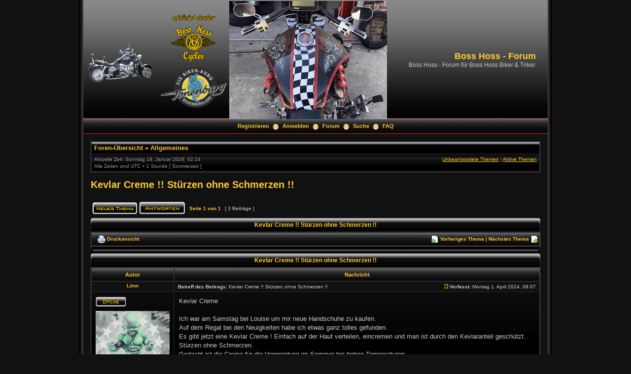

--- FILE ---
content_type: text/html; charset=UTF-8
request_url: http://v8biker.de/viewtopic.php?f=2&p=12397&sid=08a506db2999e2b158cf5c1052e10769
body_size: 6004
content:
<!DOCTYPE html PUBLIC "-//W3C//DTD XHTML 1.0 Transitional//EN" "http://www.w3.org/TR/xhtml1/DTD/xhtml1-transitional.dtd">
<html xmlns="http://www.w3.org/1999/xhtml" dir="ltr" lang="de" xml:lang="de" xmlns:v="urn:schemas-microsoft-com:vml">
<head>




<meta name="verify-v1" content="AHmnSEvcFfhOISloJanrx7WGmxCoyAdtmX/fM9dSO4E=" />
<meta http-equiv="content-type" content="text/html; charset=utf-8" />
<meta http-equiv="content-language" content="de" />
<meta http-equiv="content-style-type" content="text/css" />
<meta http-equiv="imagetoolbar" content="no" />
<meta http-equiv="X-UA-Compatible" content="IE=EmulateIE7; IE=EmulateIE9" />
<meta name="resource-type" content="document" />
<meta name="distribution" content="global" />
<meta name="copyright" content="2000, 2002, 2005, 2007 phpBB Group" />
<meta name="keywords" content="boss hoss, bosshoss, Forum, monsterbike, chevrolet, v8, v8biker, biker, motorrad" />
<meta name="description" content="Boss Hoss Forum - Hier treffen sich V8 Biker und tauschen sich aus ¸ber das ultimative Monsterbike Boss Hoss im Forum" />
<style type="text/css">

<script 
		language="JavaScript" 
		src="magicimage.js" 
		type="text/javascript">
</script>

<!--
.Stil1 {
	font-family: Verdana, Arial, Helvetica, sans-serif;
	font-weight: bold;
}
-->
</style>

<title>Boss Hoss Forum - BossHossForum</title>

<link rel="stylesheet" href="./styles/black_pearl/theme/stylesheet.css" type="text/css" />

<script type="text/javascript" src="./styles/black_pearl/template/scripts.js"></script>
<script type="text/javascript">
// <![CDATA[


function popup(url, width, height, name)
{
	if (!name)
	{
		name = '_popup';
	}

	window.open(url.replace(/&amp;/g, '&'), name, 'height=' + height + ',resizable=yes,scrollbars=yes,width=' + width);
	return false;
}

function jumpto()
{
	var page = prompt('Gib die Nummer der Seite an, zu der du gehen möchtest.:', '1');
	var perpage = '';
	var base_url = '';

	if (page !== null && !isNaN(page) && page > 0)
	{
		document.location.href = base_url.replace(/&amp;/g, '&') + '&start=' + ((page - 1) * perpage);
	}
}

/**
* Find a member
*/
function find_username(url)
{
	popup(url, 760, 570, '_usersearch');
	return false;
}

/**
* Mark/unmark checklist
* id = ID of parent container, name = name prefix, state = state [true/false]
*/
function marklist(id, name, state)
{
	var parent = document.getElementById(id);
	if (!parent)
	{
		eval('parent = document.' + id);
	}

	if (!parent)
	{
		return;
	}

	var rb = parent.getElementsByTagName('input');
	
	for (var r = 0; r < rb.length; r++)
	{
		if (rb[r].name.substr(0, name.length) == name)
		{
			rb[r].checked = state;
		}
	}
}



// ]]>
</script>
<!--[if lt IE 7]>
<script type="text/javascript" src="./styles/black_pearl/template/pngfix.js"></script>
<![endif]-->
</head>
<body class="ltr">

<a name="top"></a>

<!-- <div id="wrapper"> -->
<div style="width:960px;clear:both;margin: 0 auto;">
<table width="100%" align="center" cellspacing="0" cellpadding="0" border="0">
	<tr>
		<td class="leftshadow" width="9" valign="top"><img src="./styles/black_pearl/theme/images/spacer.gif" alt="" width="9" height="1" /></td>
		<td class="np-body" width="100%" valign="top">

<div id="top_logo">
<table width="100%" cellspacing="0" cellpadding="0" border="0">
<tr>
<td width="14%" height="150" align="left" valign="middle"><a href="./index.php?sid=cd5ca9cee31f8f8406964c3b58f69f81"><img src="./styles/black_pearl/imageset/sitelogo_small.png" width="150" height="150" alt="" title="" /></a></td>
<td width="15%" align="center" valign="middle"><p><a href="http://www.bosshosscycles.de" target="_blank"><img src="../../../images/forum/bosshosscyclesgermany.gif" alt="BossHossCycles" width="134" height="101" /></a></p>
  <p>&nbsp;</p>
<!--
  <p><a href="https://www.pullmancityharz.dee/" target="_blank"><img src="../../../images/forum/pch-logo.png" alt="Pullman City Harz" width="134" height="82" /></a></p></td>
  <p><img src="../../../images/forum/pch-logo.png" alt="Pullman City Harz" width="134" height="82" /></p></td>
-->
<p><a href="https://www.tonenburg.de/" target="_blank"><img src="../../../images/forum/tonenburg.png" alt="Tonenburg" width="134" height="82" /></a></p></td>
<td width="25%" align="center" valign="middle"><a href="./index.php?sid=cd5ca9cee31f8f8406964c3b58f69f81" title="Foren-Übersicht" id="logo"><img src="./styles/black_pearl/imageset/site-logo-61.gif" alt="Logo" title="Logo" /></a></td>
<td width="43%" align="right" valign="middle"><h1>Boss Hoss - Forum</h1><span class="gen">Boss Hoss - Forum für Boss Hoss Biker &amp; Triker</span></td>
<td width="3%" align="right" valign="top">&nbsp;</td>
</tr>
</table>
</div>

<table width="100%" cellspacing="0" cellpadding="0" border="0">
<tr>
	<td class="forum-buttons" colspan="3" width="100%">
		<a href="./ucp.php?mode=register&amp;sid=cd5ca9cee31f8f8406964c3b58f69f81">Registrieren</a>&nbsp;&nbsp;<img src="./styles/black_pearl/theme/images/menu_sep.png" alt="" />&nbsp;
			<a href="./ucp.php?mode=login&amp;sid=cd5ca9cee31f8f8406964c3b58f69f81">Anmelden</a>&nbsp;&nbsp;<img src="./styles/black_pearl/theme/images/menu_sep.png" alt="" />&nbsp;
			
		<a href="./index.php?sid=cd5ca9cee31f8f8406964c3b58f69f81">Forum</a>&nbsp;&nbsp;<img src="./styles/black_pearl/theme/images/menu_sep.png" alt="" />&nbsp;
		<a href="./search.php?sid=cd5ca9cee31f8f8406964c3b58f69f81">Suche</a>&nbsp;&nbsp;<img src="./styles/black_pearl/theme/images/menu_sep.png" alt="" />&nbsp;
		<a href="./faq.php?sid=cd5ca9cee31f8f8406964c3b58f69f81">FAQ</a>
	</td>
</tr>
</table>

<div id="wrapcentre">

<div class="bc-tbl bc-div">
	<p class="bc-header">
		<a href="./index.php?sid=cd5ca9cee31f8f8406964c3b58f69f81">Foren-Übersicht</a>&nbsp;&#187;&nbsp;<a href="./viewforum.php?f=2&amp;sid=cd5ca9cee31f8f8406964c3b58f69f81">Allgemeines</a>
	</p>
	<div class="bc-links">
		<div class="bc-links-left">Aktuelle Zeit: Sonntag 18. Januar 2026, 02:24<br />Alle Zeiten sind UTC + 1 Stunde [ Sommerzeit ]</div>
		<a href="./search.php?search_id=unanswered&amp;sid=cd5ca9cee31f8f8406964c3b58f69f81">Unbeantwortete Themen</a>&nbsp;|&nbsp;<a href="./search.php?search_id=active_topics&amp;sid=cd5ca9cee31f8f8406964c3b58f69f81">Aktive Themen</a><br />
		&nbsp;
	</div>
</div>
<br />



<div id="pageheader">
	<h2><a class="titles" href="./viewtopic.php?f=2&amp;t=1936&amp;sid=cd5ca9cee31f8f8406964c3b58f69f81">Kevlar Creme !! Stürzen ohne Schmerzen !!</a></h2>


</div>

<br clear="all" /><br />

<div id="pagecontent">

	<table width="100%" cellspacing="1">
	<tr>
		<td align="left" valign="middle" nowrap="nowrap">
		<a href="./posting.php?mode=post&amp;f=2&amp;sid=cd5ca9cee31f8f8406964c3b58f69f81"><img src="./styles/black_pearl/imageset/de/button_topic_new.png" width="92" height="26" alt="Ein neues Thema erstellen" title="Ein neues Thema erstellen" /></a>&nbsp;<a href="./posting.php?mode=reply&amp;f=2&amp;t=1936&amp;sid=cd5ca9cee31f8f8406964c3b58f69f81"><img src="./styles/black_pearl/imageset/de/button_topic_reply.png" width="94" height="27" alt="Auf das Thema antworten" title="Auf das Thema antworten" /></a>
		</td>
		
			<td class="nav" valign="middle" nowrap="nowrap">&nbsp;Seite <strong>1</strong> von <strong>1</strong><br /></td>
			<td class="gensmall" nowrap="nowrap">&nbsp;[ 3 Beiträge ]&nbsp;</td>
			<td class="gensmall" width="100%" align="right" nowrap="nowrap"></td>
		
	</tr>
	</table>

	<div><div class="tbl-h-l"><div class="tbl-h-r"><div class="tbl-h-c"><div class="tbl-title"><h4><a href="./viewtopic.php?f=2&amp;t=1936&amp;sid=cd5ca9cee31f8f8406964c3b58f69f81">Kevlar Creme !! Stürzen ohne Schmerzen !!</a></h4></div></div></div></div>
	<table class="tablebg" width="100%" cellpadding="0" cellspacing="0">
	<tr>
		<td class="cat">
			<table width="100%" cellspacing="0">
			<tr>
				<td class="nav" nowrap="nowrap">&nbsp;
				<img src="./styles/black_pearl/imageset/post_print.png" alt="Druckansicht" style="vertical-align:middle;" />&nbsp;<a href="./viewtopic.php?f=2&amp;t=1936&amp;sid=cd5ca9cee31f8f8406964c3b58f69f81&amp;view=print" title="Druckansicht">Druckansicht</a>
				</td>
				<td class="nav" align="right" nowrap="nowrap"><img src="./styles/black_pearl/imageset/post_previous.png" alt="Vorheriges Thema" style="vertical-align:middle;" />&nbsp;<a href="./viewtopic.php?f=2&amp;t=1936&amp;view=previous&amp;sid=cd5ca9cee31f8f8406964c3b58f69f81">Vorheriges Thema</a>&nbsp;|&nbsp;<a href="./viewtopic.php?f=2&amp;t=1936&amp;view=next&amp;sid=cd5ca9cee31f8f8406964c3b58f69f81">Nächstes Thema</a>&nbsp;<img src="./styles/black_pearl/imageset/post_next.png" alt="Nächstes Thema" style="vertical-align:middle;" /></td>
			</tr>
			</table>
		</td>
	</tr>

	</table>
	<div class="tbl-f-l"><div class="tbl-f-r"><div class="tbl-f-c">&nbsp;</div></div></div></div>


	<div><div class="tbl-h-l"><div class="tbl-h-r"><div class="tbl-h-c"><div class="tbl-title"><h4><a href="./viewtopic.php?f=2&amp;t=1936&amp;sid=cd5ca9cee31f8f8406964c3b58f69f81">Kevlar Creme !! Stürzen ohne Schmerzen !!</a></h4></div></div></div></div>
	<table class="tablebg" width="100%" cellpadding="0" cellspacing="0">
		<tr>
			<th>Autor</th>
			<th>Nachricht</th>
		</tr>
	
	<tr>
	
		<td class="row-post-top" align="center" valign="middle">
			<a name="p12392"></a>
			<b class="postauthor">Lönn</b>
		</td>
		<td class="row-post-top" width="100%">
			<table width="100%" cellspacing="0">
			<tr>
			
				<td class="gensmall" width="100%"><div style="float:left;">&nbsp;<b>Betreff des Beitrags:</b> Kevlar Creme !! Stürzen ohne Schmerzen !!</div><div style="float:right;">&nbsp;<a href="./viewtopic.php?p=12392&amp;sid=cd5ca9cee31f8f8406964c3b58f69f81#p12392"><img src="./styles/black_pearl/imageset/icon_post_target.gif" width="7" height="9" alt="Beitrag" title="Beitrag" /></a>&nbsp;<b>Verfasst:</b> Montag 1. April 2024, 08:07&nbsp;</div></td>
			</tr>
			</table>
		</td>
	</tr>

	<tr>
		<td class="row-post-body" valign="top">
			<table cellspacing="4" align="center" width="150">
			
			<tr><td><img src="./styles/black_pearl/imageset/de/icon_user_offline.png" width="62" height="22" alt="Offline" title="Offline" /></td></tr>
			
			<tr><td><img src="./download/file.php?avatar=366_1547559150.jpg" width="150" height="192" alt="Benutzeravatar" /></td></tr>
			
			</table>

			<span class="postdetails">
				<br /><b>Registriert:</b> Donnerstag 10. Januar 2013, 19:43<br /><b>Beiträge:</b> 505
			</span>

		</td>
		<td class="row-post-body" valign="top">
			<table width="100%" cellspacing="5">
			<tr>
				<td>
				

					<div class="postbody">Kevlar Creme<br /><br />Ich war am Samstag bei Louise um mir neue Handschuhe zu kaufen.<br />Auf dem Regal bei den Neuigkeiten habe ich etwas ganz tolles gefunden.<br />Es gibt jetzt eine Kevlar Creme !  Einfach auf der Haut verteilen, eincremen und man ist durch den Kevlaranteil geschützt.<br />Stürzen ohne Schmerzen. <br />Gedacht ist die Creme für die Verwendung im Sommer bei hohen Temperaturen.<br />Da fährt man ja des öfteren mit T-Shirt und manche auch mit kurzen Hosen.<br />Man reibt sich damit die Arme und Beine ein und hat damit einen sehr guten Kevlar Schutz falls man einmal stürzt.<br />Auch Steinschläge sind demnach kein Risiko mehr.<br />Für einen noch besseren Schutz kann man die Kevlar-Creme einigen Minuten einwirken lassen und reibt sich dann einfach ein zweites mal damit ein.<br />Mit warmen Wasser lässt sich die Kevlar -Schutzschicht ganz einfach wieder entfernen.<br />Also ich finde da haben die mal endlich etwas richtig gutes erfunden.<br />Grüße an Alle<br />Lönn</div>

				
					<div class="postbody"><br />_________________<br />Boss Hoss Rider Association</div>
				<br clear="all" /><br />

					<table width="100%" cellspacing="0">
					<tr valign="middle">
						<td class="gensmall" align="right">
						
						</td>
					</tr>
					</table>
				</td>
			</tr>
			</table>
		</td>
	</tr>

	<tr>
		<td class="row-post-bottom" align="center"><a href="#top"><img src="./styles/black_pearl/imageset/arrow_up.png" alt="Nach oben" title="Nach oben" /></a>&nbsp;<a href="#bottom"><img src="./styles/black_pearl/imageset/arrow_down.png" alt="" title="" /></a></td>
		<td class="row-post-bottom"><div class="gensmall" style="float:left;">&nbsp;<a href="./memberlist.php?mode=viewprofile&amp;u=366&amp;sid=cd5ca9cee31f8f8406964c3b58f69f81"></a> &nbsp;<a href="./phoogle.php?mode=single&amp;u=366&amp;sid=cd5ca9cee31f8f8406964c3b58f69f81" title="Phoogle"><img src="./styles/black_pearl/imageset/icon_contact_phoogle.gif" alt="" /></a> &nbsp;</div> <div class="gensmall" style="float: right;">&nbsp;</div></td>
	
	</tr>
	<tr><td class="spacer" colspan="2"><img src="./styles/black_pearl/theme/images/spacer.gif" width="1" height="4" alt="" /></td></tr>

	<tr>
	
		<td class="row-post-top" align="center" valign="middle">
			<a name="p12397"></a>
			<b class="postauthor">bosshosswilli</b>
		</td>
		<td class="row-post-top" width="100%">
			<table width="100%" cellspacing="0">
			<tr>
			
				<td class="gensmall" width="100%"><div style="float:left;">&nbsp;<b>Betreff des Beitrags:</b> Re: Kevlar Creme !! Stürzen ohne Schmerzen !!</div><div style="float:right;">&nbsp;<a href="./viewtopic.php?p=12397&amp;sid=cd5ca9cee31f8f8406964c3b58f69f81#p12397"><img src="./styles/black_pearl/imageset/icon_post_target.gif" width="7" height="9" alt="Beitrag" title="Beitrag" /></a>&nbsp;<b>Verfasst:</b> Dienstag 2. April 2024, 16:09&nbsp;</div></td>
			</tr>
			</table>
		</td>
	</tr>

	<tr>
		<td class="row-post-body" valign="top">
			<table cellspacing="4" align="center" width="150">
			
			<tr><td><img src="./styles/black_pearl/imageset/de/icon_user_offline.png" width="62" height="22" alt="Offline" title="Offline" /></td></tr>
			
			</table>

			<span class="postdetails">
				<br /><b>Registriert:</b> Freitag 21. Oktober 2011, 12:50<br /><b>Beiträge:</b> 44
			</span>

		</td>
		<td class="row-post-body" valign="top">
			<table width="100%" cellspacing="5">
			<tr>
				<td>
				

					<div class="postbody">Hallo Lönn,<br />kurzes update:<br />Die Creme gibt es in verschiedenen Farbtönen und Geschmacksrichtungen. Passend zur Grundfarbe jedes Bikes bzw. Vorliebe jeder Sozia.<br /><br />LG bosshosswilli</div>

				<br clear="all" /><br />

					<table width="100%" cellspacing="0">
					<tr valign="middle">
						<td class="gensmall" align="right">
						
						</td>
					</tr>
					</table>
				</td>
			</tr>
			</table>
		</td>
	</tr>

	<tr>
		<td class="row-post-bottom" align="center"><a href="#top"><img src="./styles/black_pearl/imageset/arrow_up.png" alt="Nach oben" title="Nach oben" /></a>&nbsp;<a href="#bottom"><img src="./styles/black_pearl/imageset/arrow_down.png" alt="" title="" /></a></td>
		<td class="row-post-bottom"><div class="gensmall" style="float:left;">&nbsp;<a href="./memberlist.php?mode=viewprofile&amp;u=254&amp;sid=cd5ca9cee31f8f8406964c3b58f69f81"></a> &nbsp;<a href="./phoogle.php?mode=single&amp;u=254&amp;sid=cd5ca9cee31f8f8406964c3b58f69f81" title="Phoogle"><img src="./styles/black_pearl/imageset/icon_contact_phoogle.gif" alt="" /></a> &nbsp;</div> <div class="gensmall" style="float: right;">&nbsp;</div></td>
	
	</tr>
	<tr><td class="spacer" colspan="2"><img src="./styles/black_pearl/theme/images/spacer.gif" width="1" height="4" alt="" /></td></tr>

	<tr>
	
		<td class="row-post-top" align="center" valign="middle">
			<a name="p12403"></a>
			<b class="postauthor">V8-Triker</b>
		</td>
		<td class="row-post-top" width="100%">
			<table width="100%" cellspacing="0">
			<tr>
			
				<td class="gensmall" width="100%"><div style="float:left;">&nbsp;<b>Betreff des Beitrags:</b> Re: Kevlar Creme !! Stürzen ohne Schmerzen !!</div><div style="float:right;">&nbsp;<a href="./viewtopic.php?p=12403&amp;sid=cd5ca9cee31f8f8406964c3b58f69f81#p12403"><img src="./styles/black_pearl/imageset/icon_post_target.gif" width="7" height="9" alt="Beitrag" title="Beitrag" /></a>&nbsp;<b>Verfasst:</b> Dienstag 9. April 2024, 21:58&nbsp;</div></td>
			</tr>
			</table>
		</td>
	</tr>

	<tr>
		<td class="row-post-body" valign="top">
			<table cellspacing="4" align="center" width="150">
			
			<tr><td><img src="./styles/black_pearl/imageset/de/icon_user_offline.png" width="62" height="22" alt="Offline" title="Offline" /></td></tr>
			
			<tr><td><img src="./download/file.php?avatar=555_1625567872.jpg" width="150" height="200" alt="Benutzeravatar" /></td></tr>
			
			</table>

			<span class="postdetails">
				<br /><b>Registriert:</b> Dienstag 18. Mai 2021, 15:54<br /><b>Beiträge:</b> 26
			</span>

		</td>
		<td class="row-post-body" valign="top">
			<table width="100%" cellspacing="5">
			<tr>
				<td>
				

					<div class="postbody">Ich nehm seit Jahren Turtle-Wax, da prallen selbst die fettesten Hummeln ab wie Ping-Pong-Bälle bevor sie zerplatzen und verschmieren. Nur beim Bewegen knirscht das Zeug etwas, vielleicht legt das daran, dass ich das Zeug schon seit dem 1. April 1990 rumstehen hab....</div>

				<br clear="all" /><br />

					<table width="100%" cellspacing="0">
					<tr valign="middle">
						<td class="gensmall" align="right">
						
						</td>
					</tr>
					</table>
				</td>
			</tr>
			</table>
		</td>
	</tr>

	<tr>
		<td class="row-post-bottom" align="center"><a href="#top"><img src="./styles/black_pearl/imageset/arrow_up.png" alt="Nach oben" title="Nach oben" /></a>&nbsp;<a href="#bottom"><img src="./styles/black_pearl/imageset/arrow_down.png" alt="" title="" /></a></td>
		<td class="row-post-bottom"><div class="gensmall" style="float:left;">&nbsp;<a href="./memberlist.php?mode=viewprofile&amp;u=555&amp;sid=cd5ca9cee31f8f8406964c3b58f69f81"></a> &nbsp;&nbsp;</div> <div class="gensmall" style="float: right;">&nbsp;</div></td>
	
	</tr>
	<tr><td class="spacer" colspan="2"><img src="./styles/black_pearl/theme/images/spacer.gif" width="1" height="4" alt="" /></td></tr>

	<tr><td class="cat-bottom" colspan="2"><form name="viewtopic" method="post" action="./viewtopic.php?f=2&amp;t=1936&amp;sid=cd5ca9cee31f8f8406964c3b58f69f81"><span class="gensmall">Beiträge der letzten Zeit anzeigen:</span> <select name="st" id="st"><option value="0" selected="selected">Alle Beiträge</option><option value="1">1 Tag</option><option value="7">7 Tage</option><option value="14">2 Wochen</option><option value="30">1 Monat</option><option value="90">3 Monate</option><option value="180">6 Monate</option><option value="365">1 Jahr</option></select>&nbsp;<span class="gensmall">Sortiere nach</span> <select name="sk" id="sk"><option value="a">Autor</option><option value="t" selected="selected">Erstellungsdatum</option><option value="s">Betreff</option></select> <select name="sd" id="sd"><option value="a" selected="selected">Aufsteigend</option><option value="d">Absteigend</option></select>&nbsp;<input class="btnlite" type="submit" value="Los" name="sort" /></form></td></tr>

	</table>
	<div class="tbl-f-l"><div class="tbl-f-r"><div class="tbl-f-c">&nbsp;</div></div></div></div>

	<table width="100%" cellspacing="1">
	<tr>
		<td align="left" valign="middle" nowrap="nowrap">
		<a href="./posting.php?mode=post&amp;f=2&amp;sid=cd5ca9cee31f8f8406964c3b58f69f81"><img src="./styles/black_pearl/imageset/de/button_topic_new.png" width="92" height="26" alt="Ein neues Thema erstellen" title="Ein neues Thema erstellen" /></a>&nbsp;<a href="./posting.php?mode=reply&amp;f=2&amp;t=1936&amp;sid=cd5ca9cee31f8f8406964c3b58f69f81"><img src="./styles/black_pearl/imageset/de/button_topic_reply.png" width="94" height="27" alt="Auf das Thema antworten" title="Auf das Thema antworten" /></a>
		</td>
		
			<td class="nav" valign="middle" nowrap="nowrap">&nbsp;Seite <strong>1</strong> von <strong>1</strong><br /></td>
			<td class="gensmall" nowrap="nowrap">&nbsp;[ 3 Beiträge ]&nbsp;</td>
			<td class="gensmall" width="100%" align="right" nowrap="nowrap"></td>
		
	</tr>
	</table>

</div>

<div id="pagefooter"></div>

<br clear="all" />

<div class="bc-tbl bc-div">
	<p class="bc-header">
		<a href="./index.php?sid=cd5ca9cee31f8f8406964c3b58f69f81">Foren-Übersicht</a>&nbsp;&#187;&nbsp;<a href="./viewforum.php?f=2&amp;sid=cd5ca9cee31f8f8406964c3b58f69f81">Allgemeines</a>
	</p>
	<div class="bc-links">
		<div class="bc-links-left">Aktuelle Zeit: Sonntag 18. Januar 2026, 02:24<br />Alle Zeiten sind UTC + 1 Stunde [ Sommerzeit ]</div>
		<a href="./search.php?search_id=unanswered&amp;sid=cd5ca9cee31f8f8406964c3b58f69f81">Unbeantwortete Themen</a>&nbsp;|&nbsp;<a href="./search.php?search_id=active_topics&amp;sid=cd5ca9cee31f8f8406964c3b58f69f81">Aktive Themen</a><br />
		&nbsp;
	</div>
</div>
	<br clear="all" />

	<div><div class="tbl-h-l"><div class="tbl-h-r"><div class="tbl-h-c"><div class="tbl-title"><h4>Wer ist online?</h4></div></div></div></div>
	<table class="tablebg" width="100%" cellpadding="0" cellspacing="0">
	<tr><td class="row1"><p class="gensmall">Mitglieder in diesem Forum: 0 Mitglieder und 8 Gäste</p></td></tr>
	<tr><td class="cat-bottom">&nbsp;</td></tr>
	</table>
	<div class="tbl-f-l"><div class="tbl-f-r"><div class="tbl-f-c">&nbsp;</div></div></div></div>


<br clear="all" />

<table width="100%" cellspacing="1">
<tr>
	<td width="45%" align="left" valign="top" nowrap="nowrap"></td>
	<td width="20%" align="right"><span class="gensmall">&nbsp;</span></td>
	<td width="35%" align="right" valign="top" nowrap="nowrap"><div class="tablebg" style="padding-right:5px;"><span class="gensmall">Du darfst <strong>keine</strong> neuen Themen in diesem Forum erstellen.<br />Du darfst <strong>keine</strong> Antworten zu Themen in diesem Forum erstellen.<br />Du darfst deine Beiträge in diesem Forum <strong>nicht</strong> ändern.<br />Du darfst deine Beiträge in diesem Forum <strong>nicht</strong> löschen.<br />Du darfst <strong>keine</strong> Dateianhänge in diesem Forum erstellen.<br /></span></div></td>
</tr>
</table>

<br clear="all" />

<table width="100%" cellspacing="0">
<tr>
	<td><form method="post" name="search" action="./search.php?sid=cd5ca9cee31f8f8406964c3b58f69f81"><span class="gensmall">Suche nach:</span> <input class="post" type="text" name="keywords" size="20" /> <input class="btnlite" type="submit" value="Los" /></form></td>
	<td align="right">
	<form method="post" name="jumpbox" action="./viewforum.php?sid=cd5ca9cee31f8f8406964c3b58f69f81" onsubmit="if(document.jumpbox.f.value == -1){return false;}">
	<table cellspacing="0" cellpadding="0" border="0">
	<tr>
		<td nowrap="nowrap"><span class="gensmall">Gehe zu:</span>&nbsp;<select name="f" onchange="if(this.options[this.selectedIndex].value != -1){ document.forms['jumpbox'].submit() }">

		
			<option value="-1">Wähle ein Forum aus</option>
		<option value="-1">------------------</option>
			<option value="2" selected="selected">Allgemeines</option>
		
			<option value="3">Videos &amp; Links</option>
		
			<option value="4">Fotogalerie</option>
		

		</select>&nbsp;<input class="btnlite" type="submit" value="Los" /></td>
	</tr>
	</table>
	</form>
</td>
</tr>
</table>

<div style="text-align:center;"></div>

	
</div>

<!--
	We request you retain the full copyright notice below including the link to www.phpbb.com.
	This not only gives respect to the large amount of time given freely by the developers
	but also helps build interest, traffic and use of phpBB3. If you (honestly) cannot retain
	the full copyright we ask you at least leave in place the "Powered by phpBB" line, with
	"phpBB" linked to www.phpbb.com. If you refuse to include even this then support on our
	forums may be affected.

	The phpBB Group : 2006
//-->

<div id="bottom_logo_ext">
<div id="bottom_logo">
	<table width="100%" cellspacing="0" cellpadding="0" border="0">
		<tr>
			<td class="np" nowrap="nowrap" width="250" align="left">
				<br /><span class="copyright">&nbsp;Powered by <a href="http://www.phpbb.com/">phpBB</a> &copy; 2000, 2002, 2005, 2007 phpBB Group</span><br /><br />
			</td>
			<td class="np" nowrap="nowrap" align="center">&nbsp;</td>
			<td class="np" nowrap="nowrap" width="250" align="right">
				<p class="copyright">:<br />
				  &nbsp;</p></td>
		</tr>
	</table>
</div>
</div>
		</td>
		<td class="rightshadow" width="9" valign="top"><img src="./styles/black_pearl/theme/images/spacer.gif" alt="" width="9" height="1" /></td>
	</tr>
</table>
</div>

<div style="text-align:center;">
<span class="copyright">
Deutsche Übersetzung durch <a href="http://www.phpbb.de/">phpBB.de</a><br />
</span>
</div>

<a name="bottom"></a>

</body>
</html>

--- FILE ---
content_type: text/css
request_url: http://v8biker.de/styles/black_pearl/theme/stylesheet.css
body_size: 3337
content:
/*
	phpBB 3.0 Style Sheet
	--------------------------------------------------------------
	Style name:				Black Pearl
	Based on style:		subSilver (the default phpBB 2 style)
	Original author:	subBlue ( http://www.subBlue.com/ )
	Modified by:			Mighty Gorgon ( http://www.icyphoenix.com )

	Copyright 2006 phpBB Group ( http://www.phpbb.com/ )
	--------------------------------------------------------------
*/

/* === Layout === */

* {
	/* Reset browsers default margin, padding and font sizes */
	margin: 0;
	padding: 0;
}

html {
	font-size: 100%;
}

body {
	/* Text-Sizing with ems: http://www.clagnut.com/blog/348/ */
	font-family: Verdana, "Trebuchet MS", "Lucida Grande", Helvetica, Arial, sans-serif;
	color: #CCCCCC;
	background-color: #111111;
	font-size: 62.5%; /* This sets the default font size to be equivalent to 10px */
	margin: 0px 10px 0px 10px;
}

#wrapcentre {
	margin: 15px 15px 0 15px;
}

#wrapfooter {
	text-align: center;
	clear: both;
}

#wrapper{
	/* clear: both; */
	margin: 0 auto;
	width: 960px;
	/* width: 90%; */
}

#top_logo{
	border-width: 0px 0px 0px 0px;
	margin: 0px 0px 0px 0px;
	padding: 0px 0px 0px 0px;
	background: url('./images/top_header.png') repeat;
	height: 240px;
}

#bottom_logo_ext{
	border-top: 1px solid #444444;
	border-bottom: 1px solid #555555;
}

#bottom_logo{
	border: 0px solid #181818;
	background: url('./images/bg_footer.gif') repeat;
}

.leftshadow{
	background: url('./images/shadow_left.gif') repeat-y;
	padding: 0px;
	/*margin-left: 10px;*/
	width: 9px;
	vertical-align: top;
}

.rightshadow{
	background: url('./images/shadow_right.gif') repeat-y;
	padding: 0px;
	/*margin-right: 10px;*/
	width: 9px;
	vertical-align: top;
}

.forum-buttons {
	color: #FFCC33;
	background: #111111 url('./images/bg_buttons.gif') top left repeat-x;
	border-top: solid 1px #DD2222;
	border-bottom: solid 1px #DD2222;
	height: 24px;
	font-family: Verdana, Arial, Helvetica, sans-serif;
	font-size: 1.1em;
	font-weight: bold;
	text-align: center;
	vertical-align: middle;
	white-space: nowrap;
	padding: 0px;
	padding-top: 6px;
}

#wrapnav {
	width: 100%;
	margin: 0;
	background-color: #111111;
	border-width: 1px;
	border-style: solid;
	border-color: #181818;
}

#datebar {
	margin: 10px 25px 0 25px;
}

#findbar {
	width: 100%;
	margin: 0;
	padding: 0;
	border: 0;
}

.forumrules {
	color: #222222;
	background-color: #FFFFAA;
	border-width: 1px;
	border-style: solid;
	border-color: #0088FF;
	padding: 4px;
	font-weight: normal;
	font-size: 1.1em;
	font-family: Verdana, "Trebuchet MS", "Lucida Grande", Arial, Helvetica, sans-serif;
}

.forumrules h3 {
	color: #DD2222;
}

#pageheader { }
#pagecontent { }
#pagefooter { }

#poll { }
#postrow { }
#postdata { }


/* === Text === */

h1 {
	color: #FFCC33;
	font-family: "Trebuchet MS", "Lucida Grande", Verdana, sans-serif;
	font-size: 1.8em;
	font-weight: bold;
	text-decoration: none;
}

h2 {
	font-family: Verdana, Arial, Helvetica, sans-serif;
	font-size: 1.5em;
	font-weight: bold;
	line-height: 120%;
	text-decoration: none;
}

h3 {
	font-family: Verdana, Arial, Helvetica, sans-serif;
	font-size: 1.3em;
	font-weight: bold;
	line-height: 120%;
}

h4 {
	font-size: 0.9em;
	font-weight: bold;
	margin: 0;
	padding-top: 3px;
}

p {
	font-size: 1.1em;
}

p.moderators {
	margin: 0;
	float: left;
	color: #FFCC33;
	font-weight: bold;
}

.rtl p.moderators {
	float: right;
}

p.linkmcp {
	margin: 0;
	float: right;
	white-space: nowrap;
}

.rtl p.linkmcp {
	float: left;
}

p.breadcrumbs {
	margin: 0;
	float: left;
	color: #FFCC33;
	font-weight: bold;
	white-space: normal;
	font-size: 1em;
}

.rtl p.breadcrumbs {
	float: right;
}

p.datetime {
	margin: 0;
	float: right;
	white-space: nowrap;
	font-size: 1em;
}

.rtl p.datetime {
	float: left;
}

p.searchbar {
	padding: 2px 0;
	white-space: nowrap;
}

p.searchbarreg {
	margin: 0;
	float: right;
	white-space: nowrap;
}

.rtl p.searchbarreg {
	float: left;
}

p.forumdesc {
	padding-bottom: 4px;
}

p.topicauthor {
	margin: 1px 0;
}

p.topicdetails {
	margin: 1px 0;
}

.postreported, .postreported a:visited, .postreported a:hover, .postreported a:link, .postreported a:active {
	margin: 1px 0;
	color: #CC3333;
	font-weight:bold;
}

.postapprove, .postapprove a:visited, .postapprove a:hover, .postapprove a:link, .postapprove a:active {
	color: #007700;
	font-weight:bold;
}

.postapprove img, .postreported img {
	vertical-align: bottom;
	padding-top: 5px;
}

.postauthor {
	color: #FFCC33;
}

.postdetails {
	color: #FFCC33;
}

.postbody {
	font-size: 1.3em;
	line-height: 1.4em;
	font-family: Verdana, "Trebuchet MS", "Lucida Grande", Helvetica, Arial, sans-serif;
}

.postbody li, ol, ul {
	margin: 0 0 0 1.5em;
}

.rtl .postbody li, .rtl ol, .rtl ul {
	margin: 0 1.5em 0 0;
}

.posthilit {
	background-color: #00FF00;
}

.nav {
	margin: 0;
	color: #FFCC33;
	font-weight: bold;
}

.pagination {
	padding: 4px;
	color: #FFCC33;
	font-size: 1em;
	font-weight: bold;
}

.cattitle {

}

.gen {
	margin: 1px 1px;
	font-size: 1.2em;
}

.genmed {
	margin: 1px 1px;
	font-size: 1.1em;
}

.gensmall {
	margin: 1px 1px;
	font-size: 1em;
}

.copyright {
	padding-left: 2px;
	padding-right: 2px;
	font-size: 1.0em;
	color: #FFCC33;
	vertical-align: middle;
}

.titles {
	font-family: Verdana, "Trebuchet MS", "Lucida Grande", Helvetica, Arial, sans-serif;
	font-weight: bold;
	font-size: 1.3em;
	text-decoration: none;
}

.error {
	color: #CC3333;
}


/* === Tables === */

.tbl-title {
	color: #FFCC33;
	margin-top: 6px;
}

.tbl-h-c {
	background: url('./images/tbl_h_c.gif') bottom left repeat-x;
	height: 30px;
	font-weight: bold;
	font-size: 1.3em;
	text-align: center;
	vertical-align: middle;
	margin: 0;
	white-space: nowrap;
	overflow: hidden;
}

.tbl-h-l {
	background: url('./images/tbl_h_l.gif') bottom left no-repeat;
	padding-left: 27px;
}

.tbl-h-r {
	background: url('./images/tbl_h_r.gif') bottom right no-repeat;
	padding-right: 27px;
}

.tbl-f-c {
	background: url('./images/tbl_f_c.gif') bottom left repeat-x;
	height: 12px;
	font-size: 0.1em;
	margin: 0;
	white-space: nowrap;
	overflow: hidden;
}

.tbl-f-l {
	background: url('./images/tbl_f_l.gif') bottom left no-repeat;
	padding-left: 10px;
}

.tbl-f-r {
	background: url('./images/tbl_f_r.gif') bottom right no-repeat;
	padding-right: 10px;
}

th {
	color: #FFCC33;
	background-color: #111111;
	background-image: url('./images/bg_th.gif');
	font-size: 1.1em;
	font-weight: bold;
	white-space: nowrap;
	padding: 7px 5px;
}

td {
	padding: 2px;
}

td.profile {
	padding: 4px;
}

td.np {
	padding: 0px;
}

td.np-body {
	background-color: #111111;
	padding: 0px;
}

.tablebg {
	background-color: #111111;
	border: solid 1px #555555;
}

.tablebg th{
	color: #FFCC33;
	background: #111111 url('./images/bg_th.gif') top left repeat-x;
	font-size: 1.1em;
	font-weight: bold;
	height: 26px;
	padding: 0 5px;
	border: solid 1px #181818;
	border-right-color: #444444;
	border-bottom-color: #444444;
	white-space: nowrap;
}

.cat {
	color: #0088FF;
	background-color: #111111;
	background-image: url('./images/bg_th.gif');
	border: solid 1px #181818;
	border-right-color: #444444;
	border-bottom-color: #444444;
	height: 26px;
	margin: 0;
	padding: 0;
	text-indent: 4px;
}

.cat h4 a, .cat h4 a:visited {
	color: #FFCC33;
	font-size: 1.2em;
	font-weight: bold;
	text-decoration: none;
}

.cat h4 a:hover, .cat h4 a:active {
	color: #DD2222;
	font-size: 1.2em;
	font-weight: bold;
	text-decoration: underline;
}

.cat-bottom {
	background: #111111 url('./images/bg_catbottom.gif') top left repeat-x;
	border: solid 1px #181818;
	border-right-color: #222222;
	border-bottom-color: #222222;
	height: 28px;
	min-height: 28px;
	text-align: center;
	padding: 0px;
}

.catdiv {
	background-color: #111111;
	background-image: url('./images/bg_th.gif');
	border: solid 1px #181818;
	border-right-color: #444444;
	border-bottom-color: #444444;
	height: 26px;
	margin: 0;
	padding: 0;
}

.rtl .catdiv {
	background-color: #111111;
	background-image: url('./images/bg_th.gif');
}

.row1, .row2, .row3, .row4 {
	border: solid 1px #181818;
	border-right-color: #222222;
	border-bottom-color: #222222;
	padding: 4px;
}

.row1 {
	background-color: #080808;
}

.row2 {
	background-color: #121212;
}

.row3 {
	background-color: #232323;
}

.row4 {
	background-color: #323232;
}

.row-post-top {
	background-color: #111111;
	border: solid 1px #181818;
	border-right-color: #222222;
	border-bottom-color: #222222;
	vertical-align: top;
}

.row-post-body {
	background: #000000 url('./images/bg_post.gif') top left repeat-x;
	border: solid 1px #181818;
	border-right-color: #222222;
	border-bottom-color: #222222;
	vertical-align: top;
}

.row-post-bottom {
	color: #666666;
	background: #000000 url('./images/bg_postbottom.gif');
	border: solid 1px #181818;
	border-right-color: #222222;
	border-bottom-color: #222222;
	vertical-align: middle;
	font-size: 1.0em;
	line-height: 1.2em;
	white-space: nowrap;
	padding: 1px;
}

.spacer {
	background-color: #FF8800;
	background-image: url('./images/bg_spacerow.gif');
	border: solid 1px #181818;
	border-right-color: #222222;
	border-bottom-color: #222222;
	height: 4px;
	padding: 0;
}

hr {
	color: #232323;
	background-color: #232323;
	border-width: 0;
	height: 1px;
}

.legend {
	text-align: center;
	margin: 0 auto;
	border: solid 1px #181818;
	background-color: #111111;
}


/* === Links === */

/* Links adjustment to correctly display an order of rtl/ltr mixed content */
.rtl a {
	direction: rtl;
	unicode-bidi: embed;
}

a:link {
	color: #FFCC33;
	text-decoration: none;
}

a:active,
a:visited {
	color: #FFCC33;
	text-decoration: none;
}

a:hover {
	color: #DD2222;
	text-decoration: underline;
}

a.forumlink, a.forumlink:visited {
	color: #FFCC33;
	font-family: Verdana, "Trebuchet MS", "Lucida Grande", Helvetica, Arial, sans-serif;
	font-size: 1.2em;
	font-weight: bold;
	text-decoration: none;
}

a.forumlink:hover, a.forumlink:active {
	color: #DD2222;
	font-family: Verdana, "Trebuchet MS", "Lucida Grande", Helvetica, Arial, sans-serif;
	font-size: 1.2em;
	font-weight: bold;
	text-decoration: underline;
}

a.topictitle {
	margin: 1px 0;
	font-family: Verdana, "Trebuchet MS", "Lucida Grande", Helvetica, Arial, sans-serif;
	font-weight: bold;
	font-size: 1.2em;
}

a.topictitle:visited {
	color: #FFCC33;
	text-decoration: none;
}

th a,
th a:visited {
	color: #0088FF !important;
	text-decoration: none;
}

th a:hover {
	text-decoration: underline;
}

a.subforum.read {
	background-image: url('./images/subforum_read.gif');
	background-repeat: no-repeat;
	background-position: 3px;
	padding-left: 12px;
}

a.subforum.unread {
	background-image: url('./images/subforum_unread.gif');
	background-repeat: no-repeat;
	background-position: 3px;
	padding-left: 12px;
}

.forum-buttons a, .forum-buttons a:visited {
	color: #FFCC33;
	font-weight: bold;
	text-decoration: none;
	vertical-align: top;
}

.forum-buttons a:hover, .forum-buttons a:active {
	color: #DD2222;
	font-weight: bold;
	text-decoration: none;
	vertical-align: top;
}


/* === Form Elements === */

form {
	margin: 0;
	padding: 0;
	border: 0;
}

input {
	color: #FFCC33;
	background-color: #111111;
	border: 1px solid #CCCCCC;
	font-family: Verdana, "Trebuchet MS", "Lucida Grande", Helvetica, sans-serif;
	font-size: 1.1em;
	font-weight: normal;
	padding: 1px;
}

textarea {
	color: #FFCC33;
	background-color: #111111;
	border: 1px solid #CCCCCC;
	font-family: Verdana, "Trebuchet MS", "Lucida Grande", Helvetica, Arial, sans-serif;
	font-size: 1.3em;
	line-height: 1.4em;
	font-weight: normal;
	padding: 2px;
}

select {
	color: #FFCC33;
	background-color: #111111;
	border: 1px solid #CCCCCC;
	font-family: Verdana, "Trebuchet MS", "Lucida Grande", Helvetica, sans-serif;
	font-size: 1.1em;
	font-weight: normal;
	padding: 1px;
}

input:hover, textarea:hover, select:hover {
	color: #DD2222;
	background-color: #232323;
	border: solid 1px #FFCC33;
}

input:focus, textarea:focus, select:focus {
	color: #FFCC33;
	background-color: #111111;
	border: solid 1px #DD2222;
}

option {
	padding: 0 1em 0 0;
}

option.disabled-option {
	color: #888888;
}

.rtl option {
	padding: 0 0 0 1em;
}

input.radio {
	background-color: transparent;
	border: none;
}

.post {
	background-color: #111111;
	border-style: solid;
	border-width: 1px;
}

.btnbbcode {
	color: #FFCC33;
	background-color: #111111;
	border: 1px solid #CCCCCC;
	font-family: Verdana, "Trebuchet MS", "Lucida Grande", Helvetica, sans-serif;
	font-size: 1.1em;
	font-weight: normal;
	padding: 1px;
}

.btnmain {
	color: #FFCC33;
	background-color: #111111;
	border: 1px solid #CCCCCC;
	font-family: Verdana, "Trebuchet MS", "Lucida Grande", Helvetica, sans-serif;
	font-size: 1.1em;
	font-weight: bold;
	padding: 1px;
	cursor: pointer;
}

.btnlite {
	color: #FFCC33;
	background-color: #111111;
	border: 1px solid #CCCCCC;
	font-family: Verdana, "Trebuchet MS", "Lucida Grande", Helvetica, sans-serif;
	font-size: 1.1em;
	font-weight: normal;
	padding: 1px;
	cursor: pointer;
}

.btnfile {
	color: #FFCC33;
	background-color: #111111;
	border: 1px solid #CCCCCC;
	font-family: Verdana, "Trebuchet MS", "Lucida Grande", Helvetica, sans-serif;
	font-size: 1.1em;
	font-weight: normal;
	padding: 1px;
}

btnmain:hover, btnlite:hover, btnfile:hover, btnbbcode:hover {
	color: #DD2222;
	background-color: #232323;
	border: solid 1px #FFCC33;
}

btnmain:focus, btnlite:focus, btnfile:focus, btnbbcode:hover {
	color: #FFCC33;
	background-color: #111111;
	border: solid 1px #DD2222;
}


.helpline {
	color: #FFCC33;
	background-color: #111111;
	border: 1px solid #555555;
}


/* === PM === */

.popuppm-new a {
	color: #FFCC33;
	background: #000000 url('./images/bg_post.gif') top left repeat-x;
	border: solid 1px #444444;
	font-size: 1.2em;
	font-weight: bold;
	text-decoration: none;
	margin: 5px 0;
	padding: 40px 60px;
}

.popuppm-new a:hover {
	color: #DD2222;
	border: solid 1px #DD2222;
	text-decoration: underline;
}

a.pm-new-link, a.pm-new-link:visited {
	color: #0088FF;
	text-decoration: underline;
}

a.pm-new-link:hover, a.pm-new-link:active {
	color: #DD2222;
	text-decoration: underline;
}

.pm-bg-color {
	background-color: #666666;
}


/* === BBCode === */

.quotetitle {
	color: #FFDD99;
	background: #FF9933 url('./images/bbc_quote.gif') no-repeat right;
	border: 1px solid #555555;
	font-family: Verdana, "Trebuchet MS", "Lucida Grande", Helvetica, Arial, sans-serif;
	font-size: 0.9em;
	font-weight: bold;
	text-align: left;
	padding: 5px;
	width: 90%;
	margin-top: 10px;
}

.attachtitle {
	color: #446688;
	background: #AACCFF url('./images/bbc_zip.gif') no-repeat right;
	border: 1px solid #555555;
	font-family: Verdana, "Trebuchet MS", "Lucida Grande", Helvetica, Arial, sans-serif;
	font-size: 0.9em;
	font-weight: bold;
	text-align: left;
	padding: 5px;
	width: 90%;
	margin-top: 10px;
}

.quotetitle .quotetitle {
	font-size: 1.0em;
}

.quotecontent, .attachcontent {
	background: #232323;
	border: 1px solid #555555;
	border-top: 0;
	font-family: Verdana, "Trebuchet MS", "Lucida Grande", Helvetica, Arial, sans-serif;
	font-size: 1em;
	text-align: left;
	padding: 5px;
	width: 90%;
	overflow: auto;
	direction: ltr;
}

.attachcontent {
	font-size: 0.85em;
}

.codetitle {
	color: #FFDD99;
	background: #119933 url('./images/bbc_code.gif') no-repeat right;
	border: 1px solid #555555;
	font-family: Verdana, "Trebuchet MS", "Lucida Grande", Helvetica, Arial, sans-serif;
	font-size: 0.9em;
	font-weight: bold;
	text-align: left;
	margin-top: 10px;
	padding: 5px;
	width: 90%;
}

.codecontent {
	color: #00FF00;
	background: #232323;
	border: 1px solid #555555;
	border-top: 0;
	font-family: 'Courier New', Monaco, monospace;
	font-size: 0.85em;
	font-weight: normal;
	text-align: left;
	padding: 5px;
	width: 90%;
	height: 100px;
	overflow: auto;
	direction: ltr;
}

.syntaxbg {
	color: #FFCC33;
}

.syntaxcomment {
	color: #FF8800;
}

.syntaxdefault {
	color: #FFCC33;
}

.syntaxhtml {
	color: #FFCC33;
}

.syntaxkeyword {
	color: #007700;
}

.syntaxstring {
	color: #DD2222;
}


/* === Navigation === */

.bc-tbl {
	border: solid 1px #555555;
	background-color: #111111;
	margin: 5px 0;
}

.bc-header {
	color: #FFCC33;
	background: #111111 url('./images/bg_nav1.gif');
	font-size: 1.3em;
	font-weight: bold;
	text-align: left;
	padding: 4px 5px;
}

.bc-links {
	color: #999999;
	background: #111111 url('./images/bg_nav2.gif') top left repeat-x;
	font-size: 1.0em;
	line-height: 1.4em;
	text-align: right;
	padding: 3px 5px;
}

.bc-links-left {
	position: relative;
	float: left;
	text-align: left;
}

.bc-header, .bc-links {
	border: solid 1px #181818;
	border-right-color: #222222;
	border-bottom-color: #222222;
}

.bc-div a, .bc-div a:visited {
	color: #FFCC33;
	text-decoration: none;
}

.bc-div a:hover, .bc-div a:active {
	color: #DD2222;
	text-decoration: none;
}

.bc-links a, .bc-links a:visited, .bc-links a:hover{ text-decoration: underline; }

.bc-div a.nav-current, .bc-div a.nav-current:visited {
	color: #0088FF;
}

.bc-div a.nav-current:hover, .bc-div a.nav-current:active {
	color: #DD2222;
	text-decoration: none;
}


/* === Private messages === */

.pm_marked_colour {
	background-color: #333333;
}

.pm_replied_colour {
	background-color: #DDEEFF;
}

.pm_friend_colour {
	background-color: #007700;
}

.pm_foe_colour {
	background-color: #DD2222;
}


/* === Misc === */

img {
	border: none;
}

.sep {
	color: #FFCC33;
	background-color: #0088FF;
}

table.colortable td {
	padding: 0;
}

pre {
	font-size: 1.1em;
	font-family: 'Courier New', Monaco, monospace;
}

.nowrap {
	white-space: nowrap;
}

.username-coloured {
	font-weight: bold;
}